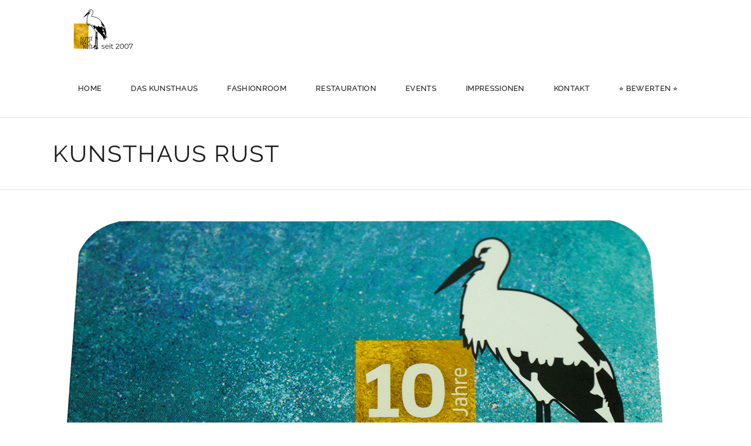

--- FILE ---
content_type: text/html; charset=UTF-8
request_url: https://www.kunsthausrust.at/10-jahre-10-fuer-vips/
body_size: 87428
content:
<!DOCTYPE html>
<html lang="de">
<head>
	
		<meta charset="UTF-8"/>
		<link rel="profile" href="https://gmpg.org/xfn/11"/>
					<link rel="pingback" href="https://www.kunsthausrust.at/xmlrpc.php">
		
				<meta name="viewport" content="width=device-width,initial-scale=1,user-scalable=yes">
		<title>10 Jahre &#8211; 10% für VIPs &#8211; Kunsthaus Rust</title>
<meta name='robots' content='max-image-preview:large' />
	<style>img:is([sizes="auto" i], [sizes^="auto," i]) { contain-intrinsic-size: 3000px 1500px }</style>
	
<link rel="alternate" type="application/rss+xml" title="Kunsthaus Rust &raquo; Feed" href="https://www.kunsthausrust.at/feed/" />
<link rel="alternate" type="application/rss+xml" title="Kunsthaus Rust &raquo; Kommentar-Feed" href="https://www.kunsthausrust.at/comments/feed/" />
<link rel="alternate" type="application/rss+xml" title="Kunsthaus Rust &raquo; Kommentar-Feed zu 10 Jahre &#8211; 10% für VIPs" href="https://www.kunsthausrust.at/10-jahre-10-fuer-vips/feed/" />
<script type="text/javascript">
/* <![CDATA[ */
window._wpemojiSettings = {"baseUrl":"https:\/\/s.w.org\/images\/core\/emoji\/16.0.1\/72x72\/","ext":".png","svgUrl":"https:\/\/s.w.org\/images\/core\/emoji\/16.0.1\/svg\/","svgExt":".svg","source":{"concatemoji":"https:\/\/www.kunsthausrust.at\/wp-includes\/js\/wp-emoji-release.min.js?ver=6.8.3"}};
/*! This file is auto-generated */
!function(s,n){var o,i,e;function c(e){try{var t={supportTests:e,timestamp:(new Date).valueOf()};sessionStorage.setItem(o,JSON.stringify(t))}catch(e){}}function p(e,t,n){e.clearRect(0,0,e.canvas.width,e.canvas.height),e.fillText(t,0,0);var t=new Uint32Array(e.getImageData(0,0,e.canvas.width,e.canvas.height).data),a=(e.clearRect(0,0,e.canvas.width,e.canvas.height),e.fillText(n,0,0),new Uint32Array(e.getImageData(0,0,e.canvas.width,e.canvas.height).data));return t.every(function(e,t){return e===a[t]})}function u(e,t){e.clearRect(0,0,e.canvas.width,e.canvas.height),e.fillText(t,0,0);for(var n=e.getImageData(16,16,1,1),a=0;a<n.data.length;a++)if(0!==n.data[a])return!1;return!0}function f(e,t,n,a){switch(t){case"flag":return n(e,"\ud83c\udff3\ufe0f\u200d\u26a7\ufe0f","\ud83c\udff3\ufe0f\u200b\u26a7\ufe0f")?!1:!n(e,"\ud83c\udde8\ud83c\uddf6","\ud83c\udde8\u200b\ud83c\uddf6")&&!n(e,"\ud83c\udff4\udb40\udc67\udb40\udc62\udb40\udc65\udb40\udc6e\udb40\udc67\udb40\udc7f","\ud83c\udff4\u200b\udb40\udc67\u200b\udb40\udc62\u200b\udb40\udc65\u200b\udb40\udc6e\u200b\udb40\udc67\u200b\udb40\udc7f");case"emoji":return!a(e,"\ud83e\udedf")}return!1}function g(e,t,n,a){var r="undefined"!=typeof WorkerGlobalScope&&self instanceof WorkerGlobalScope?new OffscreenCanvas(300,150):s.createElement("canvas"),o=r.getContext("2d",{willReadFrequently:!0}),i=(o.textBaseline="top",o.font="600 32px Arial",{});return e.forEach(function(e){i[e]=t(o,e,n,a)}),i}function t(e){var t=s.createElement("script");t.src=e,t.defer=!0,s.head.appendChild(t)}"undefined"!=typeof Promise&&(o="wpEmojiSettingsSupports",i=["flag","emoji"],n.supports={everything:!0,everythingExceptFlag:!0},e=new Promise(function(e){s.addEventListener("DOMContentLoaded",e,{once:!0})}),new Promise(function(t){var n=function(){try{var e=JSON.parse(sessionStorage.getItem(o));if("object"==typeof e&&"number"==typeof e.timestamp&&(new Date).valueOf()<e.timestamp+604800&&"object"==typeof e.supportTests)return e.supportTests}catch(e){}return null}();if(!n){if("undefined"!=typeof Worker&&"undefined"!=typeof OffscreenCanvas&&"undefined"!=typeof URL&&URL.createObjectURL&&"undefined"!=typeof Blob)try{var e="postMessage("+g.toString()+"("+[JSON.stringify(i),f.toString(),p.toString(),u.toString()].join(",")+"));",a=new Blob([e],{type:"text/javascript"}),r=new Worker(URL.createObjectURL(a),{name:"wpTestEmojiSupports"});return void(r.onmessage=function(e){c(n=e.data),r.terminate(),t(n)})}catch(e){}c(n=g(i,f,p,u))}t(n)}).then(function(e){for(var t in e)n.supports[t]=e[t],n.supports.everything=n.supports.everything&&n.supports[t],"flag"!==t&&(n.supports.everythingExceptFlag=n.supports.everythingExceptFlag&&n.supports[t]);n.supports.everythingExceptFlag=n.supports.everythingExceptFlag&&!n.supports.flag,n.DOMReady=!1,n.readyCallback=function(){n.DOMReady=!0}}).then(function(){return e}).then(function(){var e;n.supports.everything||(n.readyCallback(),(e=n.source||{}).concatemoji?t(e.concatemoji):e.wpemoji&&e.twemoji&&(t(e.twemoji),t(e.wpemoji)))}))}((window,document),window._wpemojiSettings);
/* ]]> */
</script>
<link rel='stylesheet' id='mec-select2-style-css' href='https://www.kunsthausrust.at/wp-content/plugins/modern-events-calendar-lite/assets/packages/select2/select2.min.css?ver=6.5.4' type='text/css' media='all' />
<link rel='stylesheet' id='mec-font-icons-css' href='https://www.kunsthausrust.at/wp-content/plugins/modern-events-calendar-lite/assets/css/iconfonts.css?ver=6.8.3' type='text/css' media='all' />
<link rel='stylesheet' id='mec-frontend-style-css' href='https://www.kunsthausrust.at/wp-content/plugins/modern-events-calendar-lite/assets/css/frontend.min.css?ver=6.5.4' type='text/css' media='all' />
<link rel='stylesheet' id='mec-tooltip-style-css' href='https://www.kunsthausrust.at/wp-content/plugins/modern-events-calendar-lite/assets/packages/tooltip/tooltip.css?ver=6.8.3' type='text/css' media='all' />
<link rel='stylesheet' id='mec-tooltip-shadow-style-css' href='https://www.kunsthausrust.at/wp-content/plugins/modern-events-calendar-lite/assets/packages/tooltip/tooltipster-sideTip-shadow.min.css?ver=6.8.3' type='text/css' media='all' />
<link rel='stylesheet' id='featherlight-css' href='https://www.kunsthausrust.at/wp-content/plugins/modern-events-calendar-lite/assets/packages/featherlight/featherlight.css?ver=6.8.3' type='text/css' media='all' />
<link rel='stylesheet' id='mec-lity-style-css' href='https://www.kunsthausrust.at/wp-content/plugins/modern-events-calendar-lite/assets/packages/lity/lity.min.css?ver=6.8.3' type='text/css' media='all' />
<link rel='stylesheet' id='mec-general-calendar-style-css' href='https://www.kunsthausrust.at/wp-content/plugins/modern-events-calendar-lite/assets/css/mec-general-calendar.css?ver=6.8.3' type='text/css' media='all' />
<style id='wp-emoji-styles-inline-css' type='text/css'>

	img.wp-smiley, img.emoji {
		display: inline !important;
		border: none !important;
		box-shadow: none !important;
		height: 1em !important;
		width: 1em !important;
		margin: 0 0.07em !important;
		vertical-align: -0.1em !important;
		background: none !important;
		padding: 0 !important;
	}
</style>
<link rel='stylesheet' id='wp-block-library-css' href='https://www.kunsthausrust.at/wp-includes/css/dist/block-library/style.min.css?ver=6.8.3' type='text/css' media='all' />
<style id='classic-theme-styles-inline-css' type='text/css'>
/*! This file is auto-generated */
.wp-block-button__link{color:#fff;background-color:#32373c;border-radius:9999px;box-shadow:none;text-decoration:none;padding:calc(.667em + 2px) calc(1.333em + 2px);font-size:1.125em}.wp-block-file__button{background:#32373c;color:#fff;text-decoration:none}
</style>
<style id='global-styles-inline-css' type='text/css'>
:root{--wp--preset--aspect-ratio--square: 1;--wp--preset--aspect-ratio--4-3: 4/3;--wp--preset--aspect-ratio--3-4: 3/4;--wp--preset--aspect-ratio--3-2: 3/2;--wp--preset--aspect-ratio--2-3: 2/3;--wp--preset--aspect-ratio--16-9: 16/9;--wp--preset--aspect-ratio--9-16: 9/16;--wp--preset--color--black: #000000;--wp--preset--color--cyan-bluish-gray: #abb8c3;--wp--preset--color--white: #ffffff;--wp--preset--color--pale-pink: #f78da7;--wp--preset--color--vivid-red: #cf2e2e;--wp--preset--color--luminous-vivid-orange: #ff6900;--wp--preset--color--luminous-vivid-amber: #fcb900;--wp--preset--color--light-green-cyan: #7bdcb5;--wp--preset--color--vivid-green-cyan: #00d084;--wp--preset--color--pale-cyan-blue: #8ed1fc;--wp--preset--color--vivid-cyan-blue: #0693e3;--wp--preset--color--vivid-purple: #9b51e0;--wp--preset--gradient--vivid-cyan-blue-to-vivid-purple: linear-gradient(135deg,rgba(6,147,227,1) 0%,rgb(155,81,224) 100%);--wp--preset--gradient--light-green-cyan-to-vivid-green-cyan: linear-gradient(135deg,rgb(122,220,180) 0%,rgb(0,208,130) 100%);--wp--preset--gradient--luminous-vivid-amber-to-luminous-vivid-orange: linear-gradient(135deg,rgba(252,185,0,1) 0%,rgba(255,105,0,1) 100%);--wp--preset--gradient--luminous-vivid-orange-to-vivid-red: linear-gradient(135deg,rgba(255,105,0,1) 0%,rgb(207,46,46) 100%);--wp--preset--gradient--very-light-gray-to-cyan-bluish-gray: linear-gradient(135deg,rgb(238,238,238) 0%,rgb(169,184,195) 100%);--wp--preset--gradient--cool-to-warm-spectrum: linear-gradient(135deg,rgb(74,234,220) 0%,rgb(151,120,209) 20%,rgb(207,42,186) 40%,rgb(238,44,130) 60%,rgb(251,105,98) 80%,rgb(254,248,76) 100%);--wp--preset--gradient--blush-light-purple: linear-gradient(135deg,rgb(255,206,236) 0%,rgb(152,150,240) 100%);--wp--preset--gradient--blush-bordeaux: linear-gradient(135deg,rgb(254,205,165) 0%,rgb(254,45,45) 50%,rgb(107,0,62) 100%);--wp--preset--gradient--luminous-dusk: linear-gradient(135deg,rgb(255,203,112) 0%,rgb(199,81,192) 50%,rgb(65,88,208) 100%);--wp--preset--gradient--pale-ocean: linear-gradient(135deg,rgb(255,245,203) 0%,rgb(182,227,212) 50%,rgb(51,167,181) 100%);--wp--preset--gradient--electric-grass: linear-gradient(135deg,rgb(202,248,128) 0%,rgb(113,206,126) 100%);--wp--preset--gradient--midnight: linear-gradient(135deg,rgb(2,3,129) 0%,rgb(40,116,252) 100%);--wp--preset--font-size--small: 13px;--wp--preset--font-size--medium: 20px;--wp--preset--font-size--large: 36px;--wp--preset--font-size--x-large: 42px;--wp--preset--spacing--20: 0.44rem;--wp--preset--spacing--30: 0.67rem;--wp--preset--spacing--40: 1rem;--wp--preset--spacing--50: 1.5rem;--wp--preset--spacing--60: 2.25rem;--wp--preset--spacing--70: 3.38rem;--wp--preset--spacing--80: 5.06rem;--wp--preset--shadow--natural: 6px 6px 9px rgba(0, 0, 0, 0.2);--wp--preset--shadow--deep: 12px 12px 50px rgba(0, 0, 0, 0.4);--wp--preset--shadow--sharp: 6px 6px 0px rgba(0, 0, 0, 0.2);--wp--preset--shadow--outlined: 6px 6px 0px -3px rgba(255, 255, 255, 1), 6px 6px rgba(0, 0, 0, 1);--wp--preset--shadow--crisp: 6px 6px 0px rgba(0, 0, 0, 1);}:where(.is-layout-flex){gap: 0.5em;}:where(.is-layout-grid){gap: 0.5em;}body .is-layout-flex{display: flex;}.is-layout-flex{flex-wrap: wrap;align-items: center;}.is-layout-flex > :is(*, div){margin: 0;}body .is-layout-grid{display: grid;}.is-layout-grid > :is(*, div){margin: 0;}:where(.wp-block-columns.is-layout-flex){gap: 2em;}:where(.wp-block-columns.is-layout-grid){gap: 2em;}:where(.wp-block-post-template.is-layout-flex){gap: 1.25em;}:where(.wp-block-post-template.is-layout-grid){gap: 1.25em;}.has-black-color{color: var(--wp--preset--color--black) !important;}.has-cyan-bluish-gray-color{color: var(--wp--preset--color--cyan-bluish-gray) !important;}.has-white-color{color: var(--wp--preset--color--white) !important;}.has-pale-pink-color{color: var(--wp--preset--color--pale-pink) !important;}.has-vivid-red-color{color: var(--wp--preset--color--vivid-red) !important;}.has-luminous-vivid-orange-color{color: var(--wp--preset--color--luminous-vivid-orange) !important;}.has-luminous-vivid-amber-color{color: var(--wp--preset--color--luminous-vivid-amber) !important;}.has-light-green-cyan-color{color: var(--wp--preset--color--light-green-cyan) !important;}.has-vivid-green-cyan-color{color: var(--wp--preset--color--vivid-green-cyan) !important;}.has-pale-cyan-blue-color{color: var(--wp--preset--color--pale-cyan-blue) !important;}.has-vivid-cyan-blue-color{color: var(--wp--preset--color--vivid-cyan-blue) !important;}.has-vivid-purple-color{color: var(--wp--preset--color--vivid-purple) !important;}.has-black-background-color{background-color: var(--wp--preset--color--black) !important;}.has-cyan-bluish-gray-background-color{background-color: var(--wp--preset--color--cyan-bluish-gray) !important;}.has-white-background-color{background-color: var(--wp--preset--color--white) !important;}.has-pale-pink-background-color{background-color: var(--wp--preset--color--pale-pink) !important;}.has-vivid-red-background-color{background-color: var(--wp--preset--color--vivid-red) !important;}.has-luminous-vivid-orange-background-color{background-color: var(--wp--preset--color--luminous-vivid-orange) !important;}.has-luminous-vivid-amber-background-color{background-color: var(--wp--preset--color--luminous-vivid-amber) !important;}.has-light-green-cyan-background-color{background-color: var(--wp--preset--color--light-green-cyan) !important;}.has-vivid-green-cyan-background-color{background-color: var(--wp--preset--color--vivid-green-cyan) !important;}.has-pale-cyan-blue-background-color{background-color: var(--wp--preset--color--pale-cyan-blue) !important;}.has-vivid-cyan-blue-background-color{background-color: var(--wp--preset--color--vivid-cyan-blue) !important;}.has-vivid-purple-background-color{background-color: var(--wp--preset--color--vivid-purple) !important;}.has-black-border-color{border-color: var(--wp--preset--color--black) !important;}.has-cyan-bluish-gray-border-color{border-color: var(--wp--preset--color--cyan-bluish-gray) !important;}.has-white-border-color{border-color: var(--wp--preset--color--white) !important;}.has-pale-pink-border-color{border-color: var(--wp--preset--color--pale-pink) !important;}.has-vivid-red-border-color{border-color: var(--wp--preset--color--vivid-red) !important;}.has-luminous-vivid-orange-border-color{border-color: var(--wp--preset--color--luminous-vivid-orange) !important;}.has-luminous-vivid-amber-border-color{border-color: var(--wp--preset--color--luminous-vivid-amber) !important;}.has-light-green-cyan-border-color{border-color: var(--wp--preset--color--light-green-cyan) !important;}.has-vivid-green-cyan-border-color{border-color: var(--wp--preset--color--vivid-green-cyan) !important;}.has-pale-cyan-blue-border-color{border-color: var(--wp--preset--color--pale-cyan-blue) !important;}.has-vivid-cyan-blue-border-color{border-color: var(--wp--preset--color--vivid-cyan-blue) !important;}.has-vivid-purple-border-color{border-color: var(--wp--preset--color--vivid-purple) !important;}.has-vivid-cyan-blue-to-vivid-purple-gradient-background{background: var(--wp--preset--gradient--vivid-cyan-blue-to-vivid-purple) !important;}.has-light-green-cyan-to-vivid-green-cyan-gradient-background{background: var(--wp--preset--gradient--light-green-cyan-to-vivid-green-cyan) !important;}.has-luminous-vivid-amber-to-luminous-vivid-orange-gradient-background{background: var(--wp--preset--gradient--luminous-vivid-amber-to-luminous-vivid-orange) !important;}.has-luminous-vivid-orange-to-vivid-red-gradient-background{background: var(--wp--preset--gradient--luminous-vivid-orange-to-vivid-red) !important;}.has-very-light-gray-to-cyan-bluish-gray-gradient-background{background: var(--wp--preset--gradient--very-light-gray-to-cyan-bluish-gray) !important;}.has-cool-to-warm-spectrum-gradient-background{background: var(--wp--preset--gradient--cool-to-warm-spectrum) !important;}.has-blush-light-purple-gradient-background{background: var(--wp--preset--gradient--blush-light-purple) !important;}.has-blush-bordeaux-gradient-background{background: var(--wp--preset--gradient--blush-bordeaux) !important;}.has-luminous-dusk-gradient-background{background: var(--wp--preset--gradient--luminous-dusk) !important;}.has-pale-ocean-gradient-background{background: var(--wp--preset--gradient--pale-ocean) !important;}.has-electric-grass-gradient-background{background: var(--wp--preset--gradient--electric-grass) !important;}.has-midnight-gradient-background{background: var(--wp--preset--gradient--midnight) !important;}.has-small-font-size{font-size: var(--wp--preset--font-size--small) !important;}.has-medium-font-size{font-size: var(--wp--preset--font-size--medium) !important;}.has-large-font-size{font-size: var(--wp--preset--font-size--large) !important;}.has-x-large-font-size{font-size: var(--wp--preset--font-size--x-large) !important;}
:where(.wp-block-post-template.is-layout-flex){gap: 1.25em;}:where(.wp-block-post-template.is-layout-grid){gap: 1.25em;}
:where(.wp-block-columns.is-layout-flex){gap: 2em;}:where(.wp-block-columns.is-layout-grid){gap: 2em;}
:root :where(.wp-block-pullquote){font-size: 1.5em;line-height: 1.6;}
</style>
<link rel='stylesheet' id='contact-form-7-css' href='https://www.kunsthausrust.at/wp-content/plugins/contact-form-7/includes/css/styles.css?ver=6.1.3' type='text/css' media='all' />
<link rel='stylesheet' id='dessau-select-default-style-css' href='https://www.kunsthausrust.at/wp-content/themes/dessau/style.css?ver=6.8.3' type='text/css' media='all' />
<link rel='stylesheet' id='dessau_select_child_style-css' href='https://www.kunsthausrust.at/wp-content/themes/dessau-child/style.css?ver=6.8.3' type='text/css' media='all' />
<link rel='stylesheet' id='dessau-select-modules-css' href='https://www.kunsthausrust.at/wp-content/themes/dessau/assets/css/modules.min.css?ver=6.8.3' type='text/css' media='all' />
<link rel='stylesheet' id='qodef-dripicons-css' href='https://www.kunsthausrust.at/wp-content/themes/dessau/framework/lib/icons-pack/dripicons/dripicons.css?ver=6.8.3' type='text/css' media='all' />
<link rel='stylesheet' id='qodef-font_elegant-css' href='https://www.kunsthausrust.at/wp-content/themes/dessau/framework/lib/icons-pack/elegant-icons/style.min.css?ver=6.8.3' type='text/css' media='all' />
<link rel='stylesheet' id='qodef-font_awesome-css' href='https://www.kunsthausrust.at/wp-content/themes/dessau/framework/lib/icons-pack/font-awesome/css/fontawesome-all.min.css?ver=6.8.3' type='text/css' media='all' />
<link rel='stylesheet' id='qodef-ion_icons-css' href='https://www.kunsthausrust.at/wp-content/themes/dessau/framework/lib/icons-pack/ion-icons/css/ionicons.min.css?ver=6.8.3' type='text/css' media='all' />
<link rel='stylesheet' id='qodef-linea_icons-css' href='https://www.kunsthausrust.at/wp-content/themes/dessau/framework/lib/icons-pack/linea-icons/style.css?ver=6.8.3' type='text/css' media='all' />
<link rel='stylesheet' id='qodef-linear_icons-css' href='https://www.kunsthausrust.at/wp-content/themes/dessau/framework/lib/icons-pack/linear-icons/style.css?ver=6.8.3' type='text/css' media='all' />
<link rel='stylesheet' id='qodef-simple_line_icons-css' href='https://www.kunsthausrust.at/wp-content/themes/dessau/framework/lib/icons-pack/simple-line-icons/simple-line-icons.css?ver=6.8.3' type='text/css' media='all' />
<link rel='stylesheet' id='mediaelement-css' href='https://www.kunsthausrust.at/wp-includes/js/mediaelement/mediaelementplayer-legacy.min.css?ver=4.2.17' type='text/css' media='all' />
<link rel='stylesheet' id='wp-mediaelement-css' href='https://www.kunsthausrust.at/wp-includes/js/mediaelement/wp-mediaelement.min.css?ver=6.8.3' type='text/css' media='all' />
<link rel='stylesheet' id='dessau-select-style-dynamic-css' href='https://www.kunsthausrust.at/wp-content/themes/dessau/assets/css/style_dynamic.css?ver=1714089382' type='text/css' media='all' />
<link rel='stylesheet' id='dessau-select-modules-responsive-css' href='https://www.kunsthausrust.at/wp-content/themes/dessau/assets/css/modules-responsive.min.css?ver=6.8.3' type='text/css' media='all' />
<link rel='stylesheet' id='dessau-select-style-dynamic-responsive-css' href='https://www.kunsthausrust.at/wp-content/themes/dessau/assets/css/style_dynamic_responsive.css?ver=1714089382' type='text/css' media='all' />
<link rel='stylesheet' id='dessau-select-google-fonts-css' href='//www.kunsthausrust.at/wp-content/uploads/omgf/dessau-select-google-fonts/dessau-select-google-fonts.css?ver=1661262551' type='text/css' media='all' />
<link rel='stylesheet' id='dessau-core-dashboard-style-css' href='https://www.kunsthausrust.at/wp-content/plugins/dessau-core/core-dashboard/assets/css/core-dashboard.min.css?ver=6.8.3' type='text/css' media='all' />
<link rel='stylesheet' id='dflip-style-css' href='https://www.kunsthausrust.at/wp-content/plugins/3d-flipbook-dflip-lite/assets/css/dflip.min.css?ver=2.4.20' type='text/css' media='all' />
<script type="text/javascript" src="https://www.kunsthausrust.at/wp-includes/js/jquery/jquery.min.js?ver=3.7.1" id="jquery-core-js"></script>
<script type="text/javascript" src="https://www.kunsthausrust.at/wp-includes/js/jquery/jquery-migrate.min.js?ver=3.4.1" id="jquery-migrate-js"></script>
<script type="text/javascript" src="https://www.kunsthausrust.at/wp-content/plugins/modern-events-calendar-lite/assets/js/mec-general-calendar.js?ver=6.5.4" id="mec-general-calendar-script-js"></script>
<script type="text/javascript" id="mec-frontend-script-js-extra">
/* <![CDATA[ */
var mecdata = {"day":"Tag","days":"Tage","hour":"Stunde","hours":"Stunden","minute":"Minute","minutes":"Minuten","second":"Sekunde","seconds":"Sekunden","elementor_edit_mode":"no","recapcha_key":"","ajax_url":"https:\/\/www.kunsthausrust.at\/wp-admin\/admin-ajax.php","fes_nonce":"a397c509d1","current_year":"2026","current_month":"01","datepicker_format":"yy-mm-dd&Y-m-d"};
/* ]]> */
</script>
<script type="text/javascript" src="https://www.kunsthausrust.at/wp-content/plugins/modern-events-calendar-lite/assets/js/frontend.js?ver=6.5.4" id="mec-frontend-script-js"></script>
<script type="text/javascript" src="https://www.kunsthausrust.at/wp-content/plugins/modern-events-calendar-lite/assets/js/events.js?ver=6.5.4" id="mec-events-script-js"></script>
<script type="text/javascript" src="https://www.kunsthausrust.at/wp-content/plugins/revslider/public/assets/js/rbtools.min.js?ver=6.6.20" async id="tp-tools-js"></script>
<script type="text/javascript" src="https://www.kunsthausrust.at/wp-content/plugins/revslider/public/assets/js/rs6.min.js?ver=6.6.20" async id="revmin-js"></script>
<script></script><link rel="https://api.w.org/" href="https://www.kunsthausrust.at/wp-json/" /><link rel="alternate" title="JSON" type="application/json" href="https://www.kunsthausrust.at/wp-json/wp/v2/posts/3637" /><link rel="EditURI" type="application/rsd+xml" title="RSD" href="https://www.kunsthausrust.at/xmlrpc.php?rsd" />
<meta name="generator" content="WordPress 6.8.3" />
<link rel="canonical" href="https://www.kunsthausrust.at/10-jahre-10-fuer-vips/" />
<link rel='shortlink' href='https://www.kunsthausrust.at/?p=3637' />
<link rel="alternate" title="oEmbed (JSON)" type="application/json+oembed" href="https://www.kunsthausrust.at/wp-json/oembed/1.0/embed?url=https%3A%2F%2Fwww.kunsthausrust.at%2F10-jahre-10-fuer-vips%2F" />
<link rel="alternate" title="oEmbed (XML)" type="text/xml+oembed" href="https://www.kunsthausrust.at/wp-json/oembed/1.0/embed?url=https%3A%2F%2Fwww.kunsthausrust.at%2F10-jahre-10-fuer-vips%2F&#038;format=xml" />
<meta name="generator" content="Powered by WPBakery Page Builder - drag and drop page builder for WordPress."/>
<meta name="generator" content="Powered by Slider Revolution 6.6.20 - responsive, Mobile-Friendly Slider Plugin for WordPress with comfortable drag and drop interface." />
<link rel="icon" href="https://www.kunsthausrust.at/wp-content/uploads/2017/01/cropped-fav-32x32.png" sizes="32x32" />
<link rel="icon" href="https://www.kunsthausrust.at/wp-content/uploads/2017/01/cropped-fav-192x192.png" sizes="192x192" />
<link rel="apple-touch-icon" href="https://www.kunsthausrust.at/wp-content/uploads/2017/01/cropped-fav-180x180.png" />
<meta name="msapplication-TileImage" content="https://www.kunsthausrust.at/wp-content/uploads/2017/01/cropped-fav-270x270.png" />
<script>function setREVStartSize(e){
			//window.requestAnimationFrame(function() {
				window.RSIW = window.RSIW===undefined ? window.innerWidth : window.RSIW;
				window.RSIH = window.RSIH===undefined ? window.innerHeight : window.RSIH;
				try {
					var pw = document.getElementById(e.c).parentNode.offsetWidth,
						newh;
					pw = pw===0 || isNaN(pw) || (e.l=="fullwidth" || e.layout=="fullwidth") ? window.RSIW : pw;
					e.tabw = e.tabw===undefined ? 0 : parseInt(e.tabw);
					e.thumbw = e.thumbw===undefined ? 0 : parseInt(e.thumbw);
					e.tabh = e.tabh===undefined ? 0 : parseInt(e.tabh);
					e.thumbh = e.thumbh===undefined ? 0 : parseInt(e.thumbh);
					e.tabhide = e.tabhide===undefined ? 0 : parseInt(e.tabhide);
					e.thumbhide = e.thumbhide===undefined ? 0 : parseInt(e.thumbhide);
					e.mh = e.mh===undefined || e.mh=="" || e.mh==="auto" ? 0 : parseInt(e.mh,0);
					if(e.layout==="fullscreen" || e.l==="fullscreen")
						newh = Math.max(e.mh,window.RSIH);
					else{
						e.gw = Array.isArray(e.gw) ? e.gw : [e.gw];
						for (var i in e.rl) if (e.gw[i]===undefined || e.gw[i]===0) e.gw[i] = e.gw[i-1];
						e.gh = e.el===undefined || e.el==="" || (Array.isArray(e.el) && e.el.length==0)? e.gh : e.el;
						e.gh = Array.isArray(e.gh) ? e.gh : [e.gh];
						for (var i in e.rl) if (e.gh[i]===undefined || e.gh[i]===0) e.gh[i] = e.gh[i-1];
											
						var nl = new Array(e.rl.length),
							ix = 0,
							sl;
						e.tabw = e.tabhide>=pw ? 0 : e.tabw;
						e.thumbw = e.thumbhide>=pw ? 0 : e.thumbw;
						e.tabh = e.tabhide>=pw ? 0 : e.tabh;
						e.thumbh = e.thumbhide>=pw ? 0 : e.thumbh;
						for (var i in e.rl) nl[i] = e.rl[i]<window.RSIW ? 0 : e.rl[i];
						sl = nl[0];
						for (var i in nl) if (sl>nl[i] && nl[i]>0) { sl = nl[i]; ix=i;}
						var m = pw>(e.gw[ix]+e.tabw+e.thumbw) ? 1 : (pw-(e.tabw+e.thumbw)) / (e.gw[ix]);
						newh =  (e.gh[ix] * m) + (e.tabh + e.thumbh);
					}
					var el = document.getElementById(e.c);
					if (el!==null && el) el.style.height = newh+"px";
					el = document.getElementById(e.c+"_wrapper");
					if (el!==null && el) {
						el.style.height = newh+"px";
						el.style.display = "block";
					}
				} catch(e){
					console.log("Failure at Presize of Slider:" + e)
				}
			//});
		  };</script>
		<style type="text/css" id="wp-custom-css">
			.vc_btn3.vc_btn3-color-juicy-pink, .vc_btn3.vc_btn3-color-juicy-pink.vc_btn3-style-flat{    color: #fff;
    background-color: #339999 !important;}



.qodef-mobile-header .qodef-mobile-nav {
    height: auto !important;
}

.qodef-post-info-author{display:none !important}

.mec-wrap .mec-totalcal-box{display:none !important;}


@media only screen and (max-width: 600px) {
  .nl {
    display:none !important;
  }
}

@media only screen and (min-width: 600px) {
  .nlres {
    display:none !important;
  }
}


.vc_images_carousel .vc_carousel-control.vc_right{    background: #fff;
    opacity: 1;
    line-height: 40px;
    padding-bottom: 21px;}

.vc_images_carousel .vc_carousel-control.vc_left{    background: #fff;
    opacity: 1;
    line-height: 40px;
    padding-bottom: 21px;}		</style>
		<noscript><style> .wpb_animate_when_almost_visible { opacity: 1; }</style></noscript><style type="text/css">.mec-wrap, .mec-wrap div:not([class^="elementor-"]), .lity-container, .mec-wrap h1, .mec-wrap h2, .mec-wrap h3, .mec-wrap h4, .mec-wrap h5, .mec-wrap h6, .entry-content .mec-wrap h1, .entry-content .mec-wrap h2, .entry-content .mec-wrap h3, .entry-content .mec-wrap h4, .entry-content .mec-wrap h5, .entry-content .mec-wrap h6, .mec-wrap .mec-totalcal-box input[type="submit"], .mec-wrap .mec-totalcal-box .mec-totalcal-view span, .mec-agenda-event-title a, .lity-content .mec-events-meta-group-booking select, .lity-content .mec-book-ticket-variation h5, .lity-content .mec-events-meta-group-booking input[type="number"], .lity-content .mec-events-meta-group-booking input[type="text"], .lity-content .mec-events-meta-group-booking input[type="email"],.mec-organizer-item a, .mec-single-event .mec-events-meta-group-booking ul.mec-book-tickets-container li.mec-book-ticket-container label { font-family: "Montserrat", -apple-system, BlinkMacSystemFont, "Segoe UI", Roboto, sans-serif;}.mec-event-content p, .mec-search-bar-result .mec-event-detail{ font-family: Roboto, sans-serif;} .mec-wrap .mec-totalcal-box input, .mec-wrap .mec-totalcal-box select, .mec-checkboxes-search .mec-searchbar-category-wrap, .mec-wrap .mec-totalcal-box .mec-totalcal-view span { font-family: "Roboto", Helvetica, Arial, sans-serif; }.mec-event-grid-modern .event-grid-modern-head .mec-event-day, .mec-event-list-minimal .mec-time-details, .mec-event-list-minimal .mec-event-detail, .mec-event-list-modern .mec-event-detail, .mec-event-grid-minimal .mec-time-details, .mec-event-grid-minimal .mec-event-detail, .mec-event-grid-simple .mec-event-detail, .mec-event-cover-modern .mec-event-place, .mec-event-cover-clean .mec-event-place, .mec-calendar .mec-event-article .mec-localtime-details div, .mec-calendar .mec-event-article .mec-event-detail, .mec-calendar.mec-calendar-daily .mec-calendar-d-top h2, .mec-calendar.mec-calendar-daily .mec-calendar-d-top h3, .mec-toggle-item-col .mec-event-day, .mec-weather-summary-temp { font-family: "Roboto", sans-serif; } .mec-fes-form, .mec-fes-list, .mec-fes-form input, .mec-event-date .mec-tooltip .box, .mec-event-status .mec-tooltip .box, .ui-datepicker.ui-widget, .mec-fes-form button[type="submit"].mec-fes-sub-button, .mec-wrap .mec-timeline-events-container p, .mec-wrap .mec-timeline-events-container h4, .mec-wrap .mec-timeline-events-container div, .mec-wrap .mec-timeline-events-container a, .mec-wrap .mec-timeline-events-container span { font-family: -apple-system, BlinkMacSystemFont, "Segoe UI", Roboto, sans-serif !important; }.mec-event-grid-minimal .mec-modal-booking-button:hover, .mec-events-timeline-wrap .mec-organizer-item a, .mec-events-timeline-wrap .mec-organizer-item:after, .mec-events-timeline-wrap .mec-shortcode-organizers i, .mec-timeline-event .mec-modal-booking-button, .mec-wrap .mec-map-lightbox-wp.mec-event-list-classic .mec-event-date, .mec-timetable-t2-col .mec-modal-booking-button:hover, .mec-event-container-classic .mec-modal-booking-button:hover, .mec-calendar-events-side .mec-modal-booking-button:hover, .mec-event-grid-yearly  .mec-modal-booking-button, .mec-events-agenda .mec-modal-booking-button, .mec-event-grid-simple .mec-modal-booking-button, .mec-event-list-minimal  .mec-modal-booking-button:hover, .mec-timeline-month-divider,  .mec-wrap.colorskin-custom .mec-totalcal-box .mec-totalcal-view span:hover,.mec-wrap.colorskin-custom .mec-calendar.mec-event-calendar-classic .mec-selected-day,.mec-wrap.colorskin-custom .mec-color, .mec-wrap.colorskin-custom .mec-event-sharing-wrap .mec-event-sharing > li:hover a, .mec-wrap.colorskin-custom .mec-color-hover:hover, .mec-wrap.colorskin-custom .mec-color-before *:before ,.mec-wrap.colorskin-custom .mec-widget .mec-event-grid-classic.owl-carousel .owl-nav i,.mec-wrap.colorskin-custom .mec-event-list-classic a.magicmore:hover,.mec-wrap.colorskin-custom .mec-event-grid-simple:hover .mec-event-title,.mec-wrap.colorskin-custom .mec-single-event .mec-event-meta dd.mec-events-event-categories:before,.mec-wrap.colorskin-custom .mec-single-event-date:before,.mec-wrap.colorskin-custom .mec-single-event-time:before,.mec-wrap.colorskin-custom .mec-events-meta-group.mec-events-meta-group-venue:before,.mec-wrap.colorskin-custom .mec-calendar .mec-calendar-side .mec-previous-month i,.mec-wrap.colorskin-custom .mec-calendar .mec-calendar-side .mec-next-month:hover,.mec-wrap.colorskin-custom .mec-calendar .mec-calendar-side .mec-previous-month:hover,.mec-wrap.colorskin-custom .mec-calendar .mec-calendar-side .mec-next-month:hover,.mec-wrap.colorskin-custom .mec-calendar.mec-event-calendar-classic dt.mec-selected-day:hover,.mec-wrap.colorskin-custom .mec-infowindow-wp h5 a:hover, .colorskin-custom .mec-events-meta-group-countdown .mec-end-counts h3,.mec-calendar .mec-calendar-side .mec-next-month i,.mec-wrap .mec-totalcal-box i,.mec-calendar .mec-event-article .mec-event-title a:hover,.mec-attendees-list-details .mec-attendee-profile-link a:hover,.mec-wrap.colorskin-custom .mec-next-event-details li i, .mec-next-event-details i:before, .mec-marker-infowindow-wp .mec-marker-infowindow-count, .mec-next-event-details a,.mec-wrap.colorskin-custom .mec-events-masonry-cats a.mec-masonry-cat-selected,.lity .mec-color,.lity .mec-color-before :before,.lity .mec-color-hover:hover,.lity .mec-wrap .mec-color,.lity .mec-wrap .mec-color-before :before,.lity .mec-wrap .mec-color-hover:hover,.leaflet-popup-content .mec-color,.leaflet-popup-content .mec-color-before :before,.leaflet-popup-content .mec-color-hover:hover,.leaflet-popup-content .mec-wrap .mec-color,.leaflet-popup-content .mec-wrap .mec-color-before :before,.leaflet-popup-content .mec-wrap .mec-color-hover:hover, .mec-calendar.mec-calendar-daily .mec-calendar-d-table .mec-daily-view-day.mec-daily-view-day-active.mec-color, .mec-map-boxshow div .mec-map-view-event-detail.mec-event-detail i,.mec-map-boxshow div .mec-map-view-event-detail.mec-event-detail:hover,.mec-map-boxshow .mec-color,.mec-map-boxshow .mec-color-before :before,.mec-map-boxshow .mec-color-hover:hover,.mec-map-boxshow .mec-wrap .mec-color,.mec-map-boxshow .mec-wrap .mec-color-before :before,.mec-map-boxshow .mec-wrap .mec-color-hover:hover, .mec-choosen-time-message, .mec-booking-calendar-month-navigation .mec-next-month:hover, .mec-booking-calendar-month-navigation .mec-previous-month:hover, .mec-yearly-view-wrap .mec-agenda-event-title a:hover, .mec-yearly-view-wrap .mec-yearly-title-sec .mec-next-year i, .mec-yearly-view-wrap .mec-yearly-title-sec .mec-previous-year i, .mec-yearly-view-wrap .mec-yearly-title-sec .mec-next-year:hover, .mec-yearly-view-wrap .mec-yearly-title-sec .mec-previous-year:hover, .mec-av-spot .mec-av-spot-head .mec-av-spot-box span, .mec-wrap.colorskin-custom .mec-calendar .mec-calendar-side .mec-previous-month:hover .mec-load-month-link, .mec-wrap.colorskin-custom .mec-calendar .mec-calendar-side .mec-next-month:hover .mec-load-month-link, .mec-yearly-view-wrap .mec-yearly-title-sec .mec-previous-year:hover .mec-load-month-link, .mec-yearly-view-wrap .mec-yearly-title-sec .mec-next-year:hover .mec-load-month-link, .mec-skin-list-events-container .mec-data-fields-tooltip .mec-data-fields-tooltip-box ul .mec-event-data-field-item a, .mec-booking-shortcode .mec-event-ticket-name, .mec-booking-shortcode .mec-event-ticket-price, .mec-booking-shortcode .mec-ticket-variation-name, .mec-booking-shortcode .mec-ticket-variation-price, .mec-booking-shortcode label, .mec-booking-shortcode .nice-select, .mec-booking-shortcode input, .mec-booking-shortcode span.mec-book-price-detail-description, .mec-booking-shortcode .mec-ticket-name, .mec-booking-shortcode label.wn-checkbox-label, .mec-wrap.mec-cart table tr td a {color: #349999}.mec-skin-carousel-container .mec-event-footer-carousel-type3 .mec-modal-booking-button:hover, .mec-wrap.colorskin-custom .mec-event-sharing .mec-event-share:hover .event-sharing-icon,.mec-wrap.colorskin-custom .mec-event-grid-clean .mec-event-date,.mec-wrap.colorskin-custom .mec-event-list-modern .mec-event-sharing > li:hover a i,.mec-wrap.colorskin-custom .mec-event-list-modern .mec-event-sharing .mec-event-share:hover .mec-event-sharing-icon,.mec-wrap.colorskin-custom .mec-event-list-modern .mec-event-sharing li:hover a i,.mec-wrap.colorskin-custom .mec-calendar:not(.mec-event-calendar-classic) .mec-selected-day,.mec-wrap.colorskin-custom .mec-calendar .mec-selected-day:hover,.mec-wrap.colorskin-custom .mec-calendar .mec-calendar-row  dt.mec-has-event:hover,.mec-wrap.colorskin-custom .mec-calendar .mec-has-event:after, .mec-wrap.colorskin-custom .mec-bg-color, .mec-wrap.colorskin-custom .mec-bg-color-hover:hover, .colorskin-custom .mec-event-sharing-wrap:hover > li, .mec-wrap.colorskin-custom .mec-totalcal-box .mec-totalcal-view span.mec-totalcalview-selected,.mec-wrap .flip-clock-wrapper ul li a div div.inn,.mec-wrap .mec-totalcal-box .mec-totalcal-view span.mec-totalcalview-selected,.event-carousel-type1-head .mec-event-date-carousel,.mec-event-countdown-style3 .mec-event-date,#wrap .mec-wrap article.mec-event-countdown-style1,.mec-event-countdown-style1 .mec-event-countdown-part3 a.mec-event-button,.mec-wrap .mec-event-countdown-style2,.mec-map-get-direction-btn-cnt input[type="submit"],.mec-booking button,span.mec-marker-wrap,.mec-wrap.colorskin-custom .mec-timeline-events-container .mec-timeline-event-date:before, .mec-has-event-for-booking.mec-active .mec-calendar-novel-selected-day, .mec-booking-tooltip.multiple-time .mec-booking-calendar-date.mec-active, .mec-booking-tooltip.multiple-time .mec-booking-calendar-date:hover, .mec-ongoing-normal-label, .mec-calendar .mec-has-event:after, .mec-event-list-modern .mec-event-sharing li:hover .telegram{background-color: #349999;}.mec-booking-tooltip.multiple-time .mec-booking-calendar-date:hover, .mec-calendar-day.mec-active .mec-booking-tooltip.multiple-time .mec-booking-calendar-date.mec-active{ background-color: #349999;}.mec-skin-carousel-container .mec-event-footer-carousel-type3 .mec-modal-booking-button:hover, .mec-timeline-month-divider, .mec-wrap.colorskin-custom .mec-single-event .mec-speakers-details ul li .mec-speaker-avatar a:hover img,.mec-wrap.colorskin-custom .mec-event-list-modern .mec-event-sharing > li:hover a i,.mec-wrap.colorskin-custom .mec-event-list-modern .mec-event-sharing .mec-event-share:hover .mec-event-sharing-icon,.mec-wrap.colorskin-custom .mec-event-list-standard .mec-month-divider span:before,.mec-wrap.colorskin-custom .mec-single-event .mec-social-single:before,.mec-wrap.colorskin-custom .mec-single-event .mec-frontbox-title:before,.mec-wrap.colorskin-custom .mec-calendar .mec-calendar-events-side .mec-table-side-day, .mec-wrap.colorskin-custom .mec-border-color, .mec-wrap.colorskin-custom .mec-border-color-hover:hover, .colorskin-custom .mec-single-event .mec-frontbox-title:before, .colorskin-custom .mec-single-event .mec-wrap-checkout h4:before, .colorskin-custom .mec-single-event .mec-events-meta-group-booking form > h4:before, .mec-wrap.colorskin-custom .mec-totalcal-box .mec-totalcal-view span.mec-totalcalview-selected,.mec-wrap .mec-totalcal-box .mec-totalcal-view span.mec-totalcalview-selected,.event-carousel-type1-head .mec-event-date-carousel:after,.mec-wrap.colorskin-custom .mec-events-masonry-cats a.mec-masonry-cat-selected, .mec-marker-infowindow-wp .mec-marker-infowindow-count, .mec-wrap.colorskin-custom .mec-events-masonry-cats a:hover, .mec-has-event-for-booking .mec-calendar-novel-selected-day, .mec-booking-tooltip.multiple-time .mec-booking-calendar-date.mec-active, .mec-booking-tooltip.multiple-time .mec-booking-calendar-date:hover, .mec-virtual-event-history h3:before, .mec-booking-tooltip.multiple-time .mec-booking-calendar-date:hover, .mec-calendar-day.mec-active .mec-booking-tooltip.multiple-time .mec-booking-calendar-date.mec-active, .mec-rsvp-form-box form > h4:before, .mec-wrap .mec-box-title::before, .mec-box-title::before  {border-color: #349999;}.mec-wrap.colorskin-custom .mec-event-countdown-style3 .mec-event-date:after,.mec-wrap.colorskin-custom .mec-month-divider span:before, .mec-calendar.mec-event-container-simple dl dt.mec-selected-day, .mec-calendar.mec-event-container-simple dl dt.mec-selected-day:hover{border-bottom-color:#349999;}.mec-wrap.colorskin-custom  article.mec-event-countdown-style1 .mec-event-countdown-part2:after{border-color: transparent transparent transparent #349999;}.mec-wrap.colorskin-custom .mec-box-shadow-color { box-shadow: 0 4px 22px -7px #349999;}.mec-events-timeline-wrap .mec-shortcode-organizers, .mec-timeline-event .mec-modal-booking-button, .mec-events-timeline-wrap:before, .mec-wrap.colorskin-custom .mec-timeline-event-local-time, .mec-wrap.colorskin-custom .mec-timeline-event-time ,.mec-wrap.colorskin-custom .mec-timeline-event-location,.mec-choosen-time-message { background: rgba(52,153,153,.11);}.mec-wrap.colorskin-custom .mec-timeline-events-container .mec-timeline-event-date:after{ background: rgba(52,153,153,.3);}.mec-booking-shortcode button { box-shadow: 0 2px 2px rgba(52 153 153 / 27%);}.mec-booking-shortcode button.mec-book-form-back-button{ background-color: rgba(52 153 153 / 40%);}.mec-events-meta-group-booking-shortcode{ background: rgba(52,153,153,.14);}.mec-booking-shortcode label.wn-checkbox-label, .mec-booking-shortcode .nice-select,.mec-booking-shortcode input, .mec-booking-shortcode .mec-book-form-gateway-label input[type=radio]:before, .mec-booking-shortcode input[type=radio]:checked:before, .mec-booking-shortcode ul.mec-book-price-details li, .mec-booking-shortcode ul.mec-book-price-details{ border-color: rgba(52 153 153 / 27%) !important;}.mec-booking-shortcode input::-webkit-input-placeholder,.mec-booking-shortcode textarea::-webkit-input-placeholder{color: #349999}.mec-booking-shortcode input::-moz-placeholder,.mec-booking-shortcode textarea::-moz-placeholder{color: #349999}.mec-booking-shortcode input:-ms-input-placeholder,.mec-booking-shortcode textarea:-ms-input-placeholder {color: #349999}.mec-booking-shortcode input:-moz-placeholder,.mec-booking-shortcode textarea:-moz-placeholder {color: #349999}.mec-booking-shortcode label.wn-checkbox-label:after, .mec-booking-shortcode label.wn-checkbox-label:before, .mec-booking-shortcode input[type=radio]:checked:after{background-color: #349999}</style></head>
<body data-rsssl=1 class="wp-singular post-template-default single single-post postid-3637 single-format-standard wp-theme-dessau wp-child-theme-dessau-child dessau-core-1.3 dessau child-child-ver-1.0.1 dessau-ver-1.8 qodef-empty-google-api qodef-wide-dropdown-menu-content-in-grid qodef-fixed-on-scroll qodef-dropdown-animate-height qodef-header-standard qodef-menu-area-shadow-disable qodef-menu-area-in-grid-shadow-disable qodef-menu-area-border-disable qodef-menu-area-in-grid-border-disable qodef-logo-area-border-disable qodef-header-vertical-shadow-disable qodef-header-vertical-border-disable qodef-default-mobile-header qodef-sticky-up-mobile-header wpb-js-composer js-comp-ver-7.3 vc_responsive" itemscope itemtype="http://schema.org/WebPage">
	
    <div class="qodef-wrapper">
        <div class="qodef-wrapper-inner">
            
<header class="qodef-page-header">
		
			<div class="qodef-fixed-wrapper">
				
	<div class="qodef-menu-area qodef-menu-right">
				
						
			<div class="qodef-vertical-align-containers">
				<div class="qodef-position-left"><!--
				 --><div class="qodef-position-left-inner">
						

<div class="qodef-logo-wrapper">
    <a itemprop="url" href="https://www.kunsthausrust.at/" style="height: 75px;">
        <img itemprop="image" class="qodef-normal-logo" src="https://www.kunsthausrust.at/wp-content/uploads/2022/03/kh_logo_since.jpg" width="280" height="150"  alt="logo"/>
        <img itemprop="image" class="qodef-dark-logo" src="https://www.kunsthausrust.at/wp-content/uploads/2022/03/kh_logo_since.jpg" width="280" height="150"  alt="dark logo"/>        <img itemprop="image" class="qodef-light-logo" src="https://www.kunsthausrust.at/wp-content/uploads/2022/03/kh_logo_since.jpg" width="280" height="150"  alt="light logo"/>    </a>
</div>

											</div>
				</div>
								<div class="qodef-position-right"><!--
				 --><div class="qodef-position-right-inner">
													
<nav class="qodef-main-menu qodef-drop-down qodef-default-nav">
    <ul id="menu-main-menu" class="clearfix"><li id="nav-menu-item-243" class="menu-item menu-item-type-post_type menu-item-object-page menu-item-home  narrow"><a href="https://www.kunsthausrust.at/" class=""><span class="item_outer"><span class="item_text">Home</span></span></a></li>
<li id="nav-menu-item-4435" class="menu-item menu-item-type-custom menu-item-object-custom menu-item-has-children  has_sub narrow"><a href="#" class=""><span class="item_outer"><span class="item_text">Das Kunsthaus</span><i class="qodef-menu-arrow arrow_carrot-down"></i></span></a>
<div class="second"><div class="inner"><ul>
	<li id="nav-menu-item-1939" class="menu-item menu-item-type-post_type menu-item-object-page "><a href="https://www.kunsthausrust.at/extras/" class=""><span class="item_outer"><span class="item_text">Über uns</span></span></a></li>
	<li id="nav-menu-item-2357" class="menu-item menu-item-type-post_type menu-item-object-page "><a href="https://www.kunsthausrust.at/presse/" class=""><span class="item_outer"><span class="item_text">Presse-Bereich</span></span></a></li>
	<li id="nav-menu-item-1936" class="menu-item menu-item-type-post_type menu-item-object-page "><a href="https://www.kunsthausrust.at/links/" class=""><span class="item_outer"><span class="item_text">Partner</span></span></a></li>
	<li id="nav-menu-item-3365" class="menu-item menu-item-type-post_type menu-item-object-page "><a href="https://www.kunsthausrust.at/archiv/" class=""><span class="item_outer"><span class="item_text">Archiv</span></span></a></li>
</ul></div></div>
</li>
<li id="nav-menu-item-4010" class="menu-item menu-item-type-post_type menu-item-object-page  narrow"><a href="https://www.kunsthausrust.at/fashionroom/" class=""><span class="item_outer"><span class="item_text">Fashionroom</span></span></a></li>
<li id="nav-menu-item-4598" class="menu-item menu-item-type-custom menu-item-object-custom  narrow"><a href="https://www.catherine-sica.com/de/restauration-deutsch/" class=""><span class="item_outer"><span class="item_text">Restauration</span></span></a></li>
<li id="nav-menu-item-4708" class="menu-item menu-item-type-post_type menu-item-object-page  narrow"><a href="https://www.kunsthausrust.at/unsere_events/" class=""><span class="item_outer"><span class="item_text">Events</span></span></a></li>
<li id="nav-menu-item-3317" class="menu-item menu-item-type-custom menu-item-object-custom menu-item-has-children  has_sub narrow"><a href="#" class=""><span class="item_outer"><span class="item_text">Impressionen</span><i class="qodef-menu-arrow arrow_carrot-down"></i></span></a>
<div class="second"><div class="inner"><ul>
	<li id="nav-menu-item-4750" class="menu-item menu-item-type-custom menu-item-object-custom "><a href="https://cdn.3dswissmedia.com/360/kunsthaus/" class=""><span class="item_outer"><span class="item_text">Virtuelle Tour</span></span></a></li>
	<li id="nav-menu-item-1938" class="menu-item menu-item-type-post_type menu-item-object-page "><a href="https://www.kunsthausrust.at/impressionen-aus-rust/" class=""><span class="item_outer"><span class="item_text">Ambiente</span></span></a></li>
	<li id="nav-menu-item-3316" class="menu-item menu-item-type-post_type menu-item-object-page "><a href="https://www.kunsthausrust.at/gaeste/" class=""><span class="item_outer"><span class="item_text">Gäste</span></span></a></li>
</ul></div></div>
</li>
<li id="nav-menu-item-1891" class="menu-item menu-item-type-post_type menu-item-object-page  narrow"><a href="https://www.kunsthausrust.at/kontakt/" class=""><span class="item_outer"><span class="item_text">Kontakt</span></span></a></li>
<li id="nav-menu-item-5036" class="menu-item menu-item-type-custom menu-item-object-custom  narrow"><a href="https://qr.3dswissmedia.com/kunsthaus-rust/" class=""><span class="item_outer"><span class="item_text">⭐ Bewerten ⭐</span></span></a></li>
</ul></nav>

																	</div>
				</div>
			</div>
			
			</div>
			
			</div>
		
		
	</header>


<header class="qodef-mobile-header">
		
	<div class="qodef-mobile-header-inner">
		<div class="qodef-mobile-header-holder">
			<div class="qodef-grid">
				<div class="qodef-vertical-align-containers">
					<div class="qodef-vertical-align-containers">
													<div class="qodef-mobile-menu-opener qodef-mobile-menu-opener-icon-pack">
								<a href="javascript:void(0)">
									<span class="qodef-mobile-menu-icon">
										<span aria-hidden="true" class="qodef-icon-font-elegant icon_menu "></span>									</span>
																	</a>
							</div>
												<div class="qodef-position-center"><!--
						 --><div class="qodef-position-center-inner">
								
<div class="qodef-mobile-logo-wrapper">
    <a itemprop="url" href="https://www.kunsthausrust.at/" style="height: 75px">
        <img itemprop="image" src="https://www.kunsthausrust.at/wp-content/uploads/2022/03/kh_logo_since.jpg" width="280" height="150"  alt="Mobile Logo"/>
    </a>
</div>

							</div>
						</div>
						<div class="qodef-position-right"><!--
						 --><div class="qodef-position-right-inner">
															</div>
						</div>
					</div>
				</div>
			</div>
		</div>
		
    <nav class="qodef-mobile-nav">
        <div class="qodef-grid">
			<ul id="menu-main-menu-1" class=""><li id="mobile-menu-item-243" class="menu-item menu-item-type-post_type menu-item-object-page menu-item-home "><a href="https://www.kunsthausrust.at/" class=""><span>Home</span></a></li>
<li id="mobile-menu-item-4435" class="menu-item menu-item-type-custom menu-item-object-custom menu-item-has-children  has_sub"><a href="#" class=" qodef-mobile-no-link"><span>Das Kunsthaus</span></a><span class="mobile_arrow"><i class="qodef-sub-arrow lnr lnr-chevron-right"></i><i class="fa fa-angle-down"></i></span>
<ul class="sub_menu">
	<li id="mobile-menu-item-1939" class="menu-item menu-item-type-post_type menu-item-object-page "><a href="https://www.kunsthausrust.at/extras/" class=""><span>Über uns</span></a></li>
	<li id="mobile-menu-item-2357" class="menu-item menu-item-type-post_type menu-item-object-page "><a href="https://www.kunsthausrust.at/presse/" class=""><span>Presse-Bereich</span></a></li>
	<li id="mobile-menu-item-1936" class="menu-item menu-item-type-post_type menu-item-object-page "><a href="https://www.kunsthausrust.at/links/" class=""><span>Partner</span></a></li>
	<li id="mobile-menu-item-3365" class="menu-item menu-item-type-post_type menu-item-object-page "><a href="https://www.kunsthausrust.at/archiv/" class=""><span>Archiv</span></a></li>
</ul>
</li>
<li id="mobile-menu-item-4010" class="menu-item menu-item-type-post_type menu-item-object-page "><a href="https://www.kunsthausrust.at/fashionroom/" class=""><span>Fashionroom</span></a></li>
<li id="mobile-menu-item-4598" class="menu-item menu-item-type-custom menu-item-object-custom "><a href="https://www.catherine-sica.com/de/restauration-deutsch/" class=""><span>Restauration</span></a></li>
<li id="mobile-menu-item-4708" class="menu-item menu-item-type-post_type menu-item-object-page "><a href="https://www.kunsthausrust.at/unsere_events/" class=""><span>Events</span></a></li>
<li id="mobile-menu-item-3317" class="menu-item menu-item-type-custom menu-item-object-custom menu-item-has-children  has_sub"><a href="#" class=" qodef-mobile-no-link"><span>Impressionen</span></a><span class="mobile_arrow"><i class="qodef-sub-arrow lnr lnr-chevron-right"></i><i class="fa fa-angle-down"></i></span>
<ul class="sub_menu">
	<li id="mobile-menu-item-4750" class="menu-item menu-item-type-custom menu-item-object-custom "><a href="https://cdn.3dswissmedia.com/360/kunsthaus/" class=""><span>Virtuelle Tour</span></a></li>
	<li id="mobile-menu-item-1938" class="menu-item menu-item-type-post_type menu-item-object-page "><a href="https://www.kunsthausrust.at/impressionen-aus-rust/" class=""><span>Ambiente</span></a></li>
	<li id="mobile-menu-item-3316" class="menu-item menu-item-type-post_type menu-item-object-page "><a href="https://www.kunsthausrust.at/gaeste/" class=""><span>Gäste</span></a></li>
</ul>
</li>
<li id="mobile-menu-item-1891" class="menu-item menu-item-type-post_type menu-item-object-page "><a href="https://www.kunsthausrust.at/kontakt/" class=""><span>Kontakt</span></a></li>
<li id="mobile-menu-item-5036" class="menu-item menu-item-type-custom menu-item-object-custom "><a href="https://qr.3dswissmedia.com/kunsthaus-rust/" class=""><span>⭐ Bewerten ⭐</span></a></li>
</ul>        </div>
    </nav>

	</div>
	
	</header>

			<a id='qodef-back-to-top' href='#'>
                <span class="qodef-icon-stack">
                     <span aria-hidden="true" class="qodef-icon-linear-icons lnr lnr-chevron-up "></span>                </span>
			</a>
			        
            <div class="qodef-content" >
                <div class="qodef-content-inner">
<div class="qodef-title-holder qodef-standard-type qodef-title-va-header-bottom" style="height: 122px" data-height="122">
		<div class="qodef-title-wrapper" style="height: 122px">
		<div class="qodef-title-inner">
			<div class="qodef-grid">
									<h1 class="qodef-page-title entry-title" >Kunsthaus Rust</h1>
											</div>
	    </div>
	</div>
</div>

	
	<div class="qodef-container">
				
		<div class="qodef-container-inner clearfix">
			<div class="qodef-grid-row qodef-content-has-sidebar qodef-grid-medium-gutter">
	<div class="qodef-page-content-holder qodef-grid-col-12">
		<div class="qodef-blog-holder qodef-blog-single qodef-blog-single-standard">
			<article id="post-3637" class="post-3637 post type-post status-publish format-standard has-post-thumbnail hentry category-allgemein tag-10-prozent tag-142 tag-eroeffnung tag-rabatt tag-vip tag-vip-karte">
    <div class="qodef-post-content">
        <div class="qodef-post-heading">
            
	<div class="qodef-post-image">
					<img width="1063" height="626" src="https://www.kunsthausrust.at/wp-content/uploads/2018/03/VIP_10Prozent_kl.jpg" class="attachment-full size-full wp-post-image" alt="VIP Karte" decoding="async" fetchpriority="high" srcset="https://www.kunsthausrust.at/wp-content/uploads/2018/03/VIP_10Prozent_kl.jpg 1063w, https://www.kunsthausrust.at/wp-content/uploads/2018/03/VIP_10Prozent_kl-300x177.jpg 300w, https://www.kunsthausrust.at/wp-content/uploads/2018/03/VIP_10Prozent_kl-768x452.jpg 768w, https://www.kunsthausrust.at/wp-content/uploads/2018/03/VIP_10Prozent_kl-1024x603.jpg 1024w, https://www.kunsthausrust.at/wp-content/uploads/2018/03/VIP_10Prozent_kl-700x412.jpg 700w" sizes="(max-width: 1063px) 100vw, 1063px" />					</div>
        </div>
        <div class="qodef-post-text">
            <div class="qodef-post-text-inner">
                <div class="qodef-post-info-top">
	                
<h3 itemprop="name" class="entry-title qodef-post-title" >
            10 Jahre &#8211; 10% für VIPs    </h3>	                <div class="qodef-post-info-author">
    <span class="qodef-post-info-author-text">
        by    </span>
    <a itemprop="author" class="qodef-post-info-author-link" href="https://www.kunsthausrust.at/author/sica/">
        Catherine Sica    </a>
</div>	                <div class="qodef-post-info-category">
    <a href="https://www.kunsthausrust.at/category/allgemein/" rel="category tag">Allgemein</a></div>	                <div itemprop="dateCreated" class="qodef-post-info-date entry-date published updated">
            <a itemprop="url" href="https://www.kunsthausrust.at/2018/03/">
    
        11. März 2018        </a>
    <meta itemprop="interactionCount" content="UserComments: 0"/>
</div>                </div>
                <div class="qodef-post-text-main">
                    <p>Wir haben uns zu unserem 10jährigen Jubiläum etwas ganz Besonderes als Dank für unsere treuen Kundinnen und Kunden einfallen lassen: eine VIP Karte. Mit dieser Karte erhalten Sie bei jedem Einkauf einen Rabatt von 10 Prozent!</p>
<p>Am Besten Sie bereits am <b>Wochenende des 13. April</b> – vor unserer offiziellen Eröffnung am 28. April: in Ruhe können Sie gustieren und wählen!</p>
                                    </div>
                <div class="qodef-post-info-bottom clearfix">
                    <div class="qodef-post-info-bottom-left">
	                                        </div>
                    <div class="qodef-post-info-bottom-right">
	                    <div class="qodef-tags-holder">
    <div class="qodef-tags">
        <a href="https://www.kunsthausrust.at/tag/10-prozent/" rel="tag">10 Prozent</a>/ <a href="https://www.kunsthausrust.at/tag/10/" rel="tag">10%</a>/ <a href="https://www.kunsthausrust.at/tag/eroeffnung/" rel="tag">Eröffnung</a>/ <a href="https://www.kunsthausrust.at/tag/rabatt/" rel="tag">Rabatt</a>/ <a href="https://www.kunsthausrust.at/tag/vip/" rel="tag">VIP</a>/ <a href="https://www.kunsthausrust.at/tag/vip-karte/" rel="tag">VIP Karte</a>    </div>
</div>
                    </div>
                </div>
            </div>
        </div>
    </div>
</article>    <div class="qodef-related-posts-holder clearfix">
        <div class="qodef-related-posts-holder-inner">
                            <div class="qodef-related-posts-title">
                    <h4>Related Posts</h4>
                </div>
                <div class="qodef-related-posts-inner clearfix">
                                            <div class="qodef-related-post">
                            <div class="qodef-related-post-inner">
			                                                    <div class="qodef-related-post-image">
                                    <a itemprop="url" href="https://www.kunsthausrust.at/adventeuerlich-2025/" title="Adventeuerlich 2025">
                                         <img width="2480" height="1240" src="https://www.kunsthausrust.at/wp-content/uploads/2025/11/Einladung_Adventeuerlich_2025.jpg" class="attachment-full size-full wp-post-image" alt="Adventeuerlich 2025" decoding="async" srcset="https://www.kunsthausrust.at/wp-content/uploads/2025/11/Einladung_Adventeuerlich_2025.jpg 2480w, https://www.kunsthausrust.at/wp-content/uploads/2025/11/Einladung_Adventeuerlich_2025-300x150.jpg 300w, https://www.kunsthausrust.at/wp-content/uploads/2025/11/Einladung_Adventeuerlich_2025-1024x512.jpg 1024w, https://www.kunsthausrust.at/wp-content/uploads/2025/11/Einladung_Adventeuerlich_2025-1536x768.jpg 1536w, https://www.kunsthausrust.at/wp-content/uploads/2025/11/Einladung_Adventeuerlich_2025-1100x550.jpg 1100w" sizes="(max-width: 2480px) 100vw, 2480px" />                                    </a>
                                </div>
			                                                    <h6 itemprop="name" class="entry-title qodef-post-title"><a itemprop="url" href="https://www.kunsthausrust.at/adventeuerlich-2025/" title="Adventeuerlich 2025">Adventeuerlich 2025</a></h6>
                                <div class="qodef-post-info">
                                    <div itemprop="dateCreated" class="qodef-post-info-date entry-date published updated">
            <a itemprop="url" href="https://www.kunsthausrust.at/2025/11/">
    
        4. November 2025        </a>
    <meta itemprop="interactionCount" content="UserComments: 0"/>
</div>                                    <div class="qodef-post-info-author">
    <span class="qodef-post-info-author-text">
        by    </span>
    <a itemprop="author" class="qodef-post-info-author-link" href="https://www.kunsthausrust.at/author/user/">
        Kunsthaus    </a>
</div>                                </div>
                            </div>
                        </div>
                                            <div class="qodef-related-post">
                            <div class="qodef-related-post-inner">
			                                                    <div class="qodef-related-post-image">
                                    <a itemprop="url" href="https://www.kunsthausrust.at/ausstellung-von-eef-zipper-sand-graeser-blaetter-vom-19-sept-bis-9-nov-2025/" title="Ausstellung von Eef Zipper – „Sand • Gräser • Blätter“ vom 19. Sept. bis 9. Nov. 2025">
                                         <img width="1754" height="2480" src="https://www.kunsthausrust.at/wp-content/uploads/2025/08/einladung-Vorne.jpg" class="attachment-full size-full wp-post-image" alt="" decoding="async" srcset="https://www.kunsthausrust.at/wp-content/uploads/2025/08/einladung-Vorne.jpg 1754w, https://www.kunsthausrust.at/wp-content/uploads/2025/08/einladung-Vorne-212x300.jpg 212w, https://www.kunsthausrust.at/wp-content/uploads/2025/08/einladung-Vorne-724x1024.jpg 724w, https://www.kunsthausrust.at/wp-content/uploads/2025/08/einladung-Vorne-1086x1536.jpg 1086w, https://www.kunsthausrust.at/wp-content/uploads/2025/08/einladung-Vorne-1448x2048.jpg 1448w" sizes="(max-width: 1754px) 100vw, 1754px" />                                    </a>
                                </div>
			                                                    <h6 itemprop="name" class="entry-title qodef-post-title"><a itemprop="url" href="https://www.kunsthausrust.at/ausstellung-von-eef-zipper-sand-graeser-blaetter-vom-19-sept-bis-9-nov-2025/" title="Ausstellung von Eef Zipper – „Sand • Gräser • Blätter“ vom 19. Sept. bis 9. Nov. 2025">Ausstellung von Eef Zipper – „Sand • Gräser • Blätter“ vom 19. Sept. bis 9. Nov. 2025</a></h6>
                                <div class="qodef-post-info">
                                    <div itemprop="dateCreated" class="qodef-post-info-date entry-date published updated">
            <a itemprop="url" href="https://www.kunsthausrust.at/2025/08/">
    
        21. August 2025        </a>
    <meta itemprop="interactionCount" content="UserComments: 0"/>
</div>                                    <div class="qodef-post-info-author">
    <span class="qodef-post-info-author-text">
        by    </span>
    <a itemprop="author" class="qodef-post-info-author-link" href="https://www.kunsthausrust.at/author/user/">
        Kunsthaus    </a>
</div>                                </div>
                            </div>
                        </div>
                                            <div class="qodef-related-post">
                            <div class="qodef-related-post-inner">
			                                                    <div class="qodef-related-post-image">
                                    <a itemprop="url" href="https://www.kunsthausrust.at/ausstellung-von-herbert-der-art-fighter-wallner-kubistische-farbklaenge-vom-27-juni-bis-14-september-2025/" title="Ausstellung von Herbert &#8222;der ART FIGHTER&#8220; Wallner &#8211; „Kubistische Farbklänge“ vom 27. Juni bis 14. September 2025">
                                         <img width="1063" height="1535" src="https://www.kunsthausrust.at/wp-content/uploads/2025/05/Herbertwallner.jpg" class="attachment-full size-full wp-post-image" alt="" decoding="async" loading="lazy" srcset="https://www.kunsthausrust.at/wp-content/uploads/2025/05/Herbertwallner.jpg 1063w, https://www.kunsthausrust.at/wp-content/uploads/2025/05/Herbertwallner-208x300.jpg 208w, https://www.kunsthausrust.at/wp-content/uploads/2025/05/Herbertwallner-709x1024.jpg 709w" sizes="auto, (max-width: 1063px) 100vw, 1063px" />                                    </a>
                                </div>
			                                                    <h6 itemprop="name" class="entry-title qodef-post-title"><a itemprop="url" href="https://www.kunsthausrust.at/ausstellung-von-herbert-der-art-fighter-wallner-kubistische-farbklaenge-vom-27-juni-bis-14-september-2025/" title="Ausstellung von Herbert &#8222;der ART FIGHTER&#8220; Wallner &#8211; „Kubistische Farbklänge“ vom 27. Juni bis 14. September 2025">Ausstellung von Herbert &#8222;der ART FIGHTER&#8220; Wallner &#8211; „Kubistische Farbklänge“ vom 27. Juni bis 14. September 2025</a></h6>
                                <div class="qodef-post-info">
                                    <div itemprop="dateCreated" class="qodef-post-info-date entry-date published updated">
            <a itemprop="url" href="https://www.kunsthausrust.at/2025/05/">
    
        29. Mai 2025        </a>
    <meta itemprop="interactionCount" content="UserComments: 0"/>
</div>                                    <div class="qodef-post-info-author">
    <span class="qodef-post-info-author-text">
        by    </span>
    <a itemprop="author" class="qodef-post-info-author-link" href="https://www.kunsthausrust.at/author/user/">
        Kunsthaus    </a>
</div>                                </div>
                            </div>
                        </div>
                                    </div>
                    </div>
    </div>
			</div>
	</div>
			<div class="qodef-sidebar-holder">
			<aside class="qodef-sidebar">
	</aside>		</div>
	</div>		</div>
		
			</div>
</div> <!-- close div.content_inner -->
	</div>  <!-- close div.content -->
					<footer class="qodef-page-footer ">
				<div class="qodef-footer-top-holder">
    <div class="qodef-footer-top-inner qodef-grid">
        <div class="qodef-grid-row qodef-footer-top-alignment-center">
                            <div class="qodef-column-content qodef-grid-col-12">
                    <div id="block-2" class="widget qodef-footer-column-1 widget_block widget_media_image">
<figure class="wp-block-image size-full"><img loading="lazy" decoding="async" width="104" height="150" src="https://www.kunsthausrust.at/wp-content/uploads/2016/06/Logo_Kunsthaus.png" alt="" class="wp-image-3063"/></figure>
</div><div class="widget qodef-separator-widget"><div class="qodef-separator-holder clearfix  qodef-separator-center qodef-separator-normal">
	<div class="qodef-separator" style="border-style: solid"></div>
</div>
</div><div id="block-3" class="widget qodef-footer-column-1 widget_block widget_text">
<p><a rel="noreferrer noopener" href="https://www.google.com/maps/place/Kunsthaus+Rust/@47.8008265,16.6732915,17z/data=!3m1!4b1!4m5!3m4!1s0x476c3f40c4f7213d:0xc649b265301c187!8m2!3d47.8008314!4d16.6754762" data-type="URL" data-id="https://www.google.com/maps/place/Kunsthaus+Rust/@47.8008265,16.6732915,17z/data=!3m1!4b1!4m5!3m4!1s0x476c3f40c4f7213d:0xc649b265301c187!8m2!3d47.8008314!4d16.6754762" target="_blank">Kirchengasse 9 l 7071 Rust</a><br><a href="mailto:sica@sica-art.com" data-type="mailto" data-id="mailto:sica@sica-art.com">sica@sica-art.com</a>&nbsp;&nbsp;&nbsp;&nbsp;&nbsp;&nbsp;&nbsp; <a href="tel:+43 676366 93 63" data-type="tel" data-id="tel:+43 676366 93 63">+43 676 / 366 93 63</a></p>
</div><div class="widget qodef-separator-widget"><div class="qodef-separator-holder clearfix  qodef-separator-center qodef-separator-normal">
	<div class="qodef-separator" style="border-style: solid"></div>
</div>
</div><div class="widget qodef-social-icons-group-widget text-align-center">							<a class="qodef-social-icon-widget-holder qodef-icon-has-hover"  				   href="https://www.facebook.com/profile.php?id=100011903926911" target="_self">
					<span class="qodef-social-icon-widget social_facebook"></span>				</a>
										<a class="qodef-social-icon-widget-holder qodef-icon-has-hover"  				   href="https://www.instagram.com/sicafineart/?hl=de" target="_self">
					<span class="qodef-social-icon-widget social_instagram"></span>				</a>
															</div><div class="widget qodef-separator-widget"><div class="qodef-separator-holder clearfix  qodef-separator-center qodef-separator-normal">
	<div class="qodef-separator" style="border-style: solid"></div>
</div>
</div><div id="block-4" class="widget qodef-footer-column-1 widget_block widget_text">
<p class="has-text-align-center"></p>
</div><div class="widget qodef-separator-widget"><div class="qodef-separator-holder clearfix  qodef-separator-center qodef-separator-normal">
	<div class="qodef-separator" style="border-style: solid"></div>
</div>
</div><div id="block-18" class="widget qodef-footer-column-1 widget_block"><center>Das Kunsthaus ist Mitglied bei</center>
<a href='https://www.kayak.de/' target='_blank'><img style= "max-height:45px !important" src='https://content.r9cdn.net/rimg/seo/badges/v1/LIGHT_LARGE_LOGO_KAYAK.png.png' /></a></div><div id="block-24" class="widget qodef-footer-column-1 widget_block"><figure style="max-width:250px;" class="wp-block-image aligncenter size-full"><a href="https://tva-foundation.org/"><img loading="lazy" decoding="async" width="498" height="110"  src="https://www.kunsthausrust.at/wp-content/uploads/2025/01/TvA-International-Foundation-Logo-founded-by.png" alt="" class="wp-image-5121" srcset="https://www.kunsthausrust.at/wp-content/uploads/2025/01/TvA-International-Foundation-Logo-founded-by.png 498w, https://www.kunsthausrust.at/wp-content/uploads/2025/01/TvA-International-Foundation-Logo-founded-by-300x66.png 300w" sizes="auto, (max-width: 498px) 100vw, 498px" /></a></figure></div><div id="block-25" class="widget qodef-footer-column-1 widget_block">
<div style="height:23px" aria-hidden="true" class="wp-block-spacer"></div>
</div><div id="block-8" class="widget qodef-footer-column-1 widget_block widget_text">
<p class="has-text-align-center"><strong>Rezensionen</strong><br><img decoding="async" draggable="false" role="img" class="emoji" src="https://s.w.org/images/core/emoji/15.0.3/svg/2b50.svg" alt="⭐"><img decoding="async" draggable="false" role="img" class="emoji" src="https://s.w.org/images/core/emoji/15.0.3/svg/2b50.svg" alt="⭐"><img decoding="async" draggable="false" role="img" class="emoji" src="https://s.w.org/images/core/emoji/15.0.3/svg/2b50.svg" alt="⭐"><img decoding="async" draggable="false" role="img" class="emoji" src="https://s.w.org/images/core/emoji/15.0.3/svg/2b50.svg" alt="⭐"><img decoding="async" draggable="false" role="img" class="emoji" src="https://s.w.org/images/core/emoji/15.0.3/svg/2b50.svg" alt="⭐"></p>
</div><div class="widget qodef-button-widget"><a itemprop="url" href="https://qr.3dswissmedia.com/kunsthaus-rust/" target="_blank" style="color: #ffffff;border-color: #ffffff" class="qodef-btn qodef-btn-small qodef-btn-outline qodef-btn-custom-hover-bg qodef-btn-custom-border-hover" data-hover-bg-color="#1c1c1c" data-hover-border-color="#dbdbdb" >
	        <span class="qodef-btn-text">Google Rezension hinerlassen</span>
            </a></div><div id="block-20" class="widget qodef-footer-column-1 widget_block widget_text">
<p class="has-text-align-center"><strong>Weitere Links</strong></p>
</div><div id="nav_menu-9" class="widget qodef-footer-column-1 widget_nav_menu"><div class="menu-footer-container"><ul id="menu-footer" class="menu"><li id="menu-item-4411" class="menu-item menu-item-type-post_type menu-item-object-page menu-item-4411"><a href="https://www.kunsthausrust.at/haftungsausschluss/">Haftungsausschluss</a></li>
<li id="menu-item-4412" class="menu-item menu-item-type-post_type menu-item-object-page menu-item-4412"><a href="https://www.kunsthausrust.at/datenschutz/">Datenschutz</a></li>
<li id="menu-item-4413" class="menu-item menu-item-type-post_type menu-item-object-page menu-item-4413"><a href="https://www.kunsthausrust.at/presse/">Presse-Bereich</a></li>
<li id="menu-item-4414" class="menu-item menu-item-type-post_type menu-item-object-page menu-item-4414"><a href="https://www.kunsthausrust.at/impressum/">Impressum</a></li>
</ul></div></div>                </div>
                    </div>
    </div>
</div>			</footer>
			</div> <!-- close div.qodef-wrapper-inner  -->
</div> <!-- close div.qodef-wrapper -->

		<script>
			window.RS_MODULES = window.RS_MODULES || {};
			window.RS_MODULES.modules = window.RS_MODULES.modules || {};
			window.RS_MODULES.waiting = window.RS_MODULES.waiting || [];
			window.RS_MODULES.defered = false;
			window.RS_MODULES.moduleWaiting = window.RS_MODULES.moduleWaiting || {};
			window.RS_MODULES.type = 'compiled';
		</script>
		<script type="speculationrules">
{"prefetch":[{"source":"document","where":{"and":[{"href_matches":"\/*"},{"not":{"href_matches":["\/wp-*.php","\/wp-admin\/*","\/wp-content\/uploads\/*","\/wp-content\/*","\/wp-content\/plugins\/*","\/wp-content\/themes\/dessau-child\/*","\/wp-content\/themes\/dessau\/*","\/*\\?(.+)"]}},{"not":{"selector_matches":"a[rel~=\"nofollow\"]"}},{"not":{"selector_matches":".no-prefetch, .no-prefetch a"}}]},"eagerness":"conservative"}]}
</script>
<link rel='stylesheet' id='rs-plugin-settings-css' href='https://www.kunsthausrust.at/wp-content/plugins/revslider/public/assets/css/rs6.css?ver=6.6.20' type='text/css' media='all' />
<style id='rs-plugin-settings-inline-css' type='text/css'>
#rs-demo-id {}
</style>
<script type="text/javascript" src="https://www.kunsthausrust.at/wp-includes/js/jquery/ui/core.min.js?ver=1.13.3" id="jquery-ui-core-js"></script>
<script type="text/javascript" src="https://www.kunsthausrust.at/wp-includes/js/jquery/ui/datepicker.min.js?ver=1.13.3" id="jquery-ui-datepicker-js"></script>
<script type="text/javascript" id="jquery-ui-datepicker-js-after">
/* <![CDATA[ */
jQuery(function(jQuery){jQuery.datepicker.setDefaults({"closeText":"Schlie\u00dfen","currentText":"Heute","monthNames":["Januar","Februar","M\u00e4rz","April","Mai","Juni","Juli","August","September","Oktober","November","Dezember"],"monthNamesShort":["Jan.","Feb.","M\u00e4rz","Apr.","Mai","Juni","Juli","Aug.","Sep.","Okt.","Nov.","Dez."],"nextText":"Weiter","prevText":"Zur\u00fcck","dayNames":["Sonntag","Montag","Dienstag","Mittwoch","Donnerstag","Freitag","Samstag"],"dayNamesShort":["So.","Mo.","Di.","Mi.","Do.","Fr.","Sa."],"dayNamesMin":["S","M","D","M","D","F","S"],"dateFormat":"d. MM yy","firstDay":1,"isRTL":false});});
/* ]]> */
</script>
<script type="text/javascript" src="https://www.kunsthausrust.at/wp-content/plugins/modern-events-calendar-lite/assets/js/jquery.typewatch.js?ver=6.5.4" id="mec-typekit-script-js"></script>
<script type="text/javascript" src="https://www.kunsthausrust.at/wp-content/plugins/modern-events-calendar-lite/assets/packages/featherlight/featherlight.js?ver=6.5.4" id="featherlight-js"></script>
<script type="text/javascript" src="https://www.kunsthausrust.at/wp-content/plugins/modern-events-calendar-lite/assets/packages/select2/select2.full.min.js?ver=6.5.4" id="mec-select2-script-js"></script>
<script type="text/javascript" src="https://www.kunsthausrust.at/wp-content/plugins/modern-events-calendar-lite/assets/packages/tooltip/tooltip.js?ver=6.5.4" id="mec-tooltip-script-js"></script>
<script type="text/javascript" src="https://www.kunsthausrust.at/wp-content/plugins/modern-events-calendar-lite/assets/packages/lity/lity.min.js?ver=6.5.4" id="mec-lity-script-js"></script>
<script type="text/javascript" src="https://www.kunsthausrust.at/wp-content/plugins/modern-events-calendar-lite/assets/packages/colorbrightness/colorbrightness.min.js?ver=6.5.4" id="mec-colorbrightness-script-js"></script>
<script type="text/javascript" src="https://www.kunsthausrust.at/wp-content/plugins/modern-events-calendar-lite/assets/packages/owl-carousel/owl.carousel.min.js?ver=6.5.4" id="mec-owl-carousel-script-js"></script>
<script type="text/javascript" src="https://www.kunsthausrust.at/wp-includes/js/dist/hooks.min.js?ver=4d63a3d491d11ffd8ac6" id="wp-hooks-js"></script>
<script type="text/javascript" src="https://www.kunsthausrust.at/wp-includes/js/dist/i18n.min.js?ver=5e580eb46a90c2b997e6" id="wp-i18n-js"></script>
<script type="text/javascript" id="wp-i18n-js-after">
/* <![CDATA[ */
wp.i18n.setLocaleData( { 'text direction\u0004ltr': [ 'ltr' ] } );
/* ]]> */
</script>
<script type="text/javascript" src="https://www.kunsthausrust.at/wp-content/plugins/contact-form-7/includes/swv/js/index.js?ver=6.1.3" id="swv-js"></script>
<script type="text/javascript" id="contact-form-7-js-translations">
/* <![CDATA[ */
( function( domain, translations ) {
	var localeData = translations.locale_data[ domain ] || translations.locale_data.messages;
	localeData[""].domain = domain;
	wp.i18n.setLocaleData( localeData, domain );
} )( "contact-form-7", {"translation-revision-date":"2025-10-26 03:28:49+0000","generator":"GlotPress\/4.0.3","domain":"messages","locale_data":{"messages":{"":{"domain":"messages","plural-forms":"nplurals=2; plural=n != 1;","lang":"de"},"This contact form is placed in the wrong place.":["Dieses Kontaktformular wurde an der falschen Stelle platziert."],"Error:":["Fehler:"]}},"comment":{"reference":"includes\/js\/index.js"}} );
/* ]]> */
</script>
<script type="text/javascript" id="contact-form-7-js-before">
/* <![CDATA[ */
var wpcf7 = {
    "api": {
        "root": "https:\/\/www.kunsthausrust.at\/wp-json\/",
        "namespace": "contact-form-7\/v1"
    }
};
/* ]]> */
</script>
<script type="text/javascript" src="https://www.kunsthausrust.at/wp-content/plugins/contact-form-7/includes/js/index.js?ver=6.1.3" id="contact-form-7-js"></script>
<script type="text/javascript" src="https://www.kunsthausrust.at/wp-includes/js/jquery/ui/tabs.min.js?ver=1.13.3" id="jquery-ui-tabs-js"></script>
<script type="text/javascript" src="https://www.kunsthausrust.at/wp-includes/js/jquery/ui/accordion.min.js?ver=1.13.3" id="jquery-ui-accordion-js"></script>
<script type="text/javascript" id="mediaelement-core-js-before">
/* <![CDATA[ */
var mejsL10n = {"language":"de","strings":{"mejs.download-file":"Datei herunterladen","mejs.install-flash":"Du verwendest einen Browser, der nicht den Flash-Player aktiviert oder installiert hat. Bitte aktiviere dein Flash-Player-Plugin oder lade die neueste Version von https:\/\/get.adobe.com\/flashplayer\/ herunter","mejs.fullscreen":"Vollbild","mejs.play":"Wiedergeben","mejs.pause":"Pausieren","mejs.time-slider":"Zeit-Schieberegler","mejs.time-help-text":"Benutze die Pfeiltasten Links\/Rechts, um 1\u00a0Sekunde vor- oder zur\u00fcckzuspringen. Mit den Pfeiltasten Hoch\/Runter kannst du um 10\u00a0Sekunden vor- oder zur\u00fcckspringen.","mejs.live-broadcast":"Live-\u00dcbertragung","mejs.volume-help-text":"Pfeiltasten Hoch\/Runter benutzen, um die Lautst\u00e4rke zu regeln.","mejs.unmute":"Lautschalten","mejs.mute":"Stummschalten","mejs.volume-slider":"Lautst\u00e4rkeregler","mejs.video-player":"Video-Player","mejs.audio-player":"Audio-Player","mejs.captions-subtitles":"Untertitel","mejs.captions-chapters":"Kapitel","mejs.none":"Keine","mejs.afrikaans":"Afrikaans","mejs.albanian":"Albanisch","mejs.arabic":"Arabisch","mejs.belarusian":"Wei\u00dfrussisch","mejs.bulgarian":"Bulgarisch","mejs.catalan":"Katalanisch","mejs.chinese":"Chinesisch","mejs.chinese-simplified":"Chinesisch (vereinfacht)","mejs.chinese-traditional":"Chinesisch (traditionell)","mejs.croatian":"Kroatisch","mejs.czech":"Tschechisch","mejs.danish":"D\u00e4nisch","mejs.dutch":"Niederl\u00e4ndisch","mejs.english":"Englisch","mejs.estonian":"Estnisch","mejs.filipino":"Filipino","mejs.finnish":"Finnisch","mejs.french":"Franz\u00f6sisch","mejs.galician":"Galicisch","mejs.german":"Deutsch","mejs.greek":"Griechisch","mejs.haitian-creole":"Haitianisch-Kreolisch","mejs.hebrew":"Hebr\u00e4isch","mejs.hindi":"Hindi","mejs.hungarian":"Ungarisch","mejs.icelandic":"Isl\u00e4ndisch","mejs.indonesian":"Indonesisch","mejs.irish":"Irisch","mejs.italian":"Italienisch","mejs.japanese":"Japanisch","mejs.korean":"Koreanisch","mejs.latvian":"Lettisch","mejs.lithuanian":"Litauisch","mejs.macedonian":"Mazedonisch","mejs.malay":"Malaiisch","mejs.maltese":"Maltesisch","mejs.norwegian":"Norwegisch","mejs.persian":"Persisch","mejs.polish":"Polnisch","mejs.portuguese":"Portugiesisch","mejs.romanian":"Rum\u00e4nisch","mejs.russian":"Russisch","mejs.serbian":"Serbisch","mejs.slovak":"Slowakisch","mejs.slovenian":"Slowenisch","mejs.spanish":"Spanisch","mejs.swahili":"Suaheli","mejs.swedish":"Schwedisch","mejs.tagalog":"Tagalog","mejs.thai":"Thai","mejs.turkish":"T\u00fcrkisch","mejs.ukrainian":"Ukrainisch","mejs.vietnamese":"Vietnamesisch","mejs.welsh":"Walisisch","mejs.yiddish":"Jiddisch"}};
/* ]]> */
</script>
<script type="text/javascript" src="https://www.kunsthausrust.at/wp-includes/js/mediaelement/mediaelement-and-player.min.js?ver=4.2.17" id="mediaelement-core-js"></script>
<script type="text/javascript" src="https://www.kunsthausrust.at/wp-includes/js/mediaelement/mediaelement-migrate.min.js?ver=6.8.3" id="mediaelement-migrate-js"></script>
<script type="text/javascript" id="mediaelement-js-extra">
/* <![CDATA[ */
var _wpmejsSettings = {"pluginPath":"\/wp-includes\/js\/mediaelement\/","classPrefix":"mejs-","stretching":"responsive","audioShortcodeLibrary":"mediaelement","videoShortcodeLibrary":"mediaelement"};
/* ]]> */
</script>
<script type="text/javascript" src="https://www.kunsthausrust.at/wp-includes/js/mediaelement/wp-mediaelement.min.js?ver=6.8.3" id="wp-mediaelement-js"></script>
<script type="text/javascript" src="https://www.kunsthausrust.at/wp-content/themes/dessau/assets/js/modules/plugins/jquery.appear.js?ver=6.8.3" id="appear-js"></script>
<script type="text/javascript" src="https://www.kunsthausrust.at/wp-content/themes/dessau/assets/js/modules/plugins/modernizr.min.js?ver=6.8.3" id="modernizr-js"></script>
<script type="text/javascript" src="https://www.kunsthausrust.at/wp-content/themes/dessau/assets/js/modules/plugins/jquery.hoverIntent.min.js?ver=6.8.3" id="hoverintent-js"></script>
<script type="text/javascript" src="https://www.kunsthausrust.at/wp-content/themes/dessau/assets/js/modules/plugins/jquery.plugin.js?ver=6.8.3" id="jquery-plugin-js"></script>
<script type="text/javascript" src="https://www.kunsthausrust.at/wp-content/themes/dessau/assets/js/modules/plugins/owl.carousel.min.js?ver=6.8.3" id="owl-carousel-js"></script>
<script type="text/javascript" src="https://www.kunsthausrust.at/wp-content/themes/dessau/assets/js/modules/plugins/jquery.waypoints.min.js?ver=6.8.3" id="waypoints-js"></script>
<script type="text/javascript" src="https://www.kunsthausrust.at/wp-content/themes/dessau/assets/js/modules/plugins/fluidvids.min.js?ver=6.8.3" id="fluidvids-js"></script>
<script type="text/javascript" src="https://www.kunsthausrust.at/wp-content/plugins/js_composer/assets/lib/prettyphoto/js/jquery.prettyPhoto.min.js?ver=7.3" id="prettyphoto-js"></script>
<script type="text/javascript" src="https://www.kunsthausrust.at/wp-content/themes/dessau/assets/js/modules/plugins/perfect-scrollbar.jquery.min.js?ver=6.8.3" id="perfect-scrollbar-js"></script>
<script type="text/javascript" src="https://www.kunsthausrust.at/wp-content/themes/dessau/assets/js/modules/plugins/ScrollToPlugin.min.js?ver=6.8.3" id="scrolltoplugin-js"></script>
<script type="text/javascript" src="https://www.kunsthausrust.at/wp-content/themes/dessau/assets/js/modules/plugins/parallax.min.js?ver=6.8.3" id="parallax-js"></script>
<script type="text/javascript" src="https://www.kunsthausrust.at/wp-content/themes/dessau/assets/js/modules/plugins/jquery.waitforimages.js?ver=6.8.3" id="waitforimages-js"></script>
<script type="text/javascript" src="https://www.kunsthausrust.at/wp-content/themes/dessau/assets/js/modules/plugins/jquery.easing.1.3.js?ver=6.8.3" id="jquery-easing-1.3-js"></script>
<script type="text/javascript" src="https://www.kunsthausrust.at/wp-content/plugins/js_composer/assets/lib/bower/isotope/dist/isotope.pkgd.min.js?ver=7.3" id="isotope-js"></script>
<script type="text/javascript" src="https://www.kunsthausrust.at/wp-content/themes/dessau/assets/js/modules/plugins/packery-mode.pkgd.min.js?ver=6.8.3" id="packery-js"></script>
<script type="text/javascript" src="https://www.kunsthausrust.at/wp-content/themes/dessau/assets/js/modules/plugins/jquery.geocomplete.min.js?ver=6.8.3" id="geocomplete-js"></script>
<script type="text/javascript" src="https://www.kunsthausrust.at/wp-content/themes/dessau/assets/js/modules/plugins/swiper.min.js?ver=6.8.3" id="swiper-js"></script>
<script type="text/javascript" src="https://www.kunsthausrust.at/wp-content/plugins/dessau-core/shortcodes/countdown/assets/js/plugins/jquery.countdown.min.js?ver=6.8.3" id="countdown-js"></script>
<script type="text/javascript" src="https://www.kunsthausrust.at/wp-content/plugins/dessau-core/shortcodes/counter/assets/js/plugins/counter.js?ver=6.8.3" id="counter-js"></script>
<script type="text/javascript" src="https://www.kunsthausrust.at/wp-content/plugins/dessau-core/shortcodes/counter/assets/js/plugins/absoluteCounter.min.js?ver=6.8.3" id="absoluteCounter-js"></script>
<script type="text/javascript" src="https://www.kunsthausrust.at/wp-content/plugins/dessau-core/shortcodes/custom-font/assets/js/plugins/typed.js?ver=6.8.3" id="typed-js"></script>
<script type="text/javascript" src="https://www.kunsthausrust.at/wp-content/plugins/dessau-core/shortcodes/full-screen-sections/assets/js/plugins/jquery.fullPage.min.js?ver=6.8.3" id="fullPage-js"></script>
<script type="text/javascript" src="https://www.kunsthausrust.at/wp-content/plugins/dessau-core/shortcodes/pie-chart/assets/js/plugins/easypiechart.js?ver=6.8.3" id="easypiechart-js"></script>
<script type="text/javascript" src="https://www.kunsthausrust.at/wp-content/plugins/dessau-core/shortcodes/uncovering-sections/assets/js/plugins/curtain.js?ver=6.8.3" id="curtain-js"></script>
<script type="text/javascript" src="https://www.kunsthausrust.at/wp-content/plugins/dessau-core/shortcodes/vertical-split-slider/assets/js/plugins/jquery.multiscroll.min.js?ver=6.8.3" id="multiscroll-js"></script>
<script type="text/javascript" id="dessau-select-modules-js-extra">
/* <![CDATA[ */
var qodefGlobalVars = {"vars":{"qodefAddForAdminBar":0,"qodefElementAppearAmount":-100,"qodefAjaxUrl":"https:\/\/www.kunsthausrust.at\/wp-admin\/admin-ajax.php","qodefStickyHeaderHeight":0,"qodefStickyHeaderTransparencyHeight":70,"qodefTopBarHeight":0,"qodefLogoAreaHeight":0,"qodefMenuAreaHeight":100,"qodefMobileHeaderHeight":70}};
var qodefPerPageVars = {"vars":{"qodefMobileHeaderHeight":70,"qodefStickyScrollAmount":0,"qodefHeaderTransparencyHeight":100,"qodefHeaderVerticalWidth":0}};
/* ]]> */
</script>
<script type="text/javascript" src="https://www.kunsthausrust.at/wp-content/themes/dessau/assets/js/modules.js?ver=6.8.3" id="dessau-select-modules-js"></script>
<script type="text/javascript" src="https://www.kunsthausrust.at/wp-content/plugins/3d-flipbook-dflip-lite/assets/js/dflip.min.js?ver=2.4.20" id="dflip-script-js"></script>
        <script data-cfasync="false">
            window.dFlipLocation = 'https://www.kunsthausrust.at/wp-content/plugins/3d-flipbook-dflip-lite/assets/';
            window.dFlipWPGlobal = {"text":{"toggleSound":"Ton ein-\/ausschalten","toggleThumbnails":"Vorschaubilder ein-\/ausschalten","toggleOutline":"Inhaltsverzeichnis\/Lesezeichen umschalten","previousPage":"Vorherige Seite","nextPage":"N\u00e4chste Seite","toggleFullscreen":"Vollbildmodus wechseln","zoomIn":"Vergr\u00f6\u00dfern","zoomOut":"Verkleinern","toggleHelp":"Hilfe umschalten","singlePageMode":"Einzelseitenmodus","doublePageMode":"Doppelseitenmodus","downloadPDFFile":"PDF-Datei herunterladen","gotoFirstPage":"Zur ersten Seite gehen","gotoLastPage":"Zur letzten Seite gehen","share":"Teilen","mailSubject":"Sieh dir dieses Flipbook an!","mailBody":"Diese Website \u00f6ffnen {{url}}","loading":"DearFlip: l\u00e4dt... "},"viewerType":"flipbook","moreControls":"download,pageMode,startPage,endPage,sound","hideControls":"","scrollWheel":"false","backgroundColor":"#777","backgroundImage":"","height":"auto","paddingLeft":"20","paddingRight":"20","controlsPosition":"bottom","duration":800,"soundEnable":"true","enableDownload":"true","showSearchControl":"false","showPrintControl":"false","enableAnnotation":false,"enableAnalytics":"false","webgl":"true","hard":"none","maxTextureSize":"1600","rangeChunkSize":"524288","zoomRatio":1.5,"stiffness":3,"pageMode":"0","singlePageMode":"0","pageSize":"0","autoPlay":"false","autoPlayDuration":5000,"autoPlayStart":"false","linkTarget":"2","sharePrefix":"flipbook-"};
        </script>
      <script></script></body>
</html>

--- FILE ---
content_type: text/css
request_url: https://www.kunsthausrust.at/wp-content/themes/dessau/assets/css/style_dynamic.css?ver=1714089382
body_size: -18
content:
.qodef-page-footer .qodef-footer-top-holder { background-color: #339999;}.qodef-header-box .qodef-top-bar-background { height: 96px;}